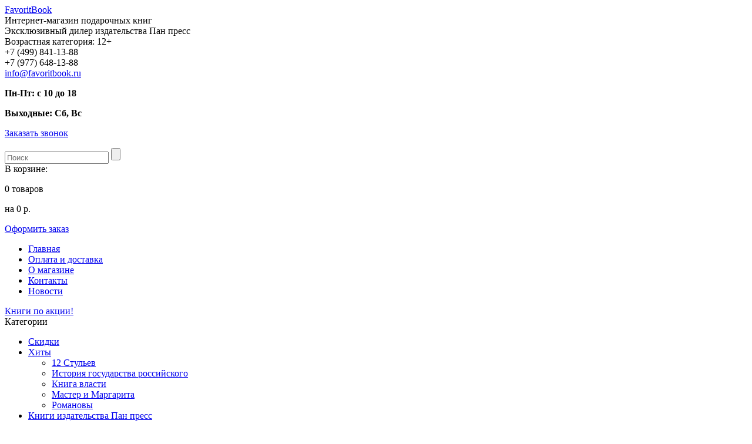

--- FILE ---
content_type: text/html; charset=utf-8
request_url: https://favoritbook.ru/istoriya/put-k-bogatstvu-avtobiografiya-bendzhamin-franklin-podarochnoe-izdanie
body_size: 14822
content:
<!doctype html> 
<!--[if lt IE 7]><html class="no-js lt-ie9 lt-ie8 lt-ie7 ie6 oldie" lang="ru" dir="ltr"> <![endif]--> 
<!--[if IE 7]><html class="no-js lt-ie9 lt-ie8 ie7 oldie" lang="ru" dir="ltr"> <![endif]--> 
<!--[if IE 8]><html class="no-js lt-ie9 ie8 oldie" lang="ru" dir="ltr"> <![endif]--> 
<!--[if gt IE 8]><!--><html class="no-js" xmlns="http://www.w3.org/1999/xhtml" lang="ru" dir="ltr" prefix="og: http://ogp.me/ns#" > <!--<![endif]-->
<head>
      <meta charset="utf-8" />
	<base href="https://favoritbook.ru/istoriya/put-k-bogatstvu-avtobiografiya-bendzhamin-franklin-podarochnoe-izdanie" />
	<meta name="keywords" content="Автобиографии, Путь к богатству. Автобиография, Бенджамин, Франклин, подарочное издание, подарочная книга, книга в подарок, книга подарок" />
	<meta name="rights" content="favoritbook.ru" />
	<meta name="description" content="Кроме первого полного русского перевода &quot;Автобиографии&quot;, в это издание вошли сочинения Бенджамина Франклина разных лет" />
	<title>Купить книгу в коже &quot;Путь к богатству. Автобиография&quot; Бенджамин Франклин</title>
	<link href="https://favoritbook.ru/components/com_jshopping/css/default.css" rel="stylesheet" />
	<link href="https://favoritbook.ru/components/com_jshopping/css/jquery.lightbox-0.5.css" rel="stylesheet" />
	<link href="https://favoritbook.ru/templates/favorit/css/template.css?809" rel="stylesheet" media="all" />
	<link href="/plugins/system/spcookieconsent/assets/css/style.css" rel="stylesheet" />
	<style>
#sp-cookie-consent {background-color: #ffff99; color: #333333; }#sp-cookie-consent a, #sp-cookie-consent a:hover, #sp-cookie-consent a:focus, #sp-cookie-consent a:active {color: #f50808; }#sp-cookie-consent .sp-cookie-allow {background-color: #ffffff; color: #333333;}#sp-cookie-consent .sp-cookie-allow:hover, #sp-cookie-consent .sp-cookie-allow:active, #sp-cookie-consent .sp-cookie-allow:focus {color: #333333;}
	</style>
	<script type="application/json" class="joomla-script-options new">{"csrf.token":"ffded007831ab111d504eed96768c7fa","system.paths":{"root":"","base":""}}</script>
	<script src="/media/system/js/mootools-core.js?a03a6cc702caf67c0bc41f1a02846afe"></script>
	<script src="/media/jui/js/jquery.min.js?a03a6cc702caf67c0bc41f1a02846afe"></script>
	<script src="/media/jui/js/jquery-migrate.min.js?a03a6cc702caf67c0bc41f1a02846afe"></script>
	<script src="https://favoritbook.ru/components/com_jshopping/js/jquery/jquery.media.js"></script>
	<script src="https://favoritbook.ru/components/com_jshopping/js/functions.js"></script>
	<script src="https://favoritbook.ru/components/com_jshopping/js/validateForm.js"></script>
	<script src="https://favoritbook.ru/components/com_jshopping/js/jquery/jquery.lightbox-0.5.pack.js"></script>
	<script src="https://favoritbook.ru/templates/favorit/js/template.js?280"></script>
	<script src="/plugins/system/spcookieconsent/assets/js/script.js"></script>
	<script>
function initJSlightBox(){
                jQuery("a.lightbox").lightBox({
                    imageLoading: "https://favoritbook.ru/components/com_jshopping/images/loading.gif",
                    imageBtnClose: "https://favoritbook.ru/components/com_jshopping/images/close.gif",
                    imageBtnPrev: "https://favoritbook.ru/components/com_jshopping/images/prev.gif",
                    imageBtnNext: "https://favoritbook.ru/components/com_jshopping/images/next.gif",
                    imageBlank: "https://favoritbook.ru/components/com_jshopping/images/blank.gif",
                    txtImage: "Изображение",
                    txtOf: "из"
                });
            }
            jQuery(function() { initJSlightBox(); });jQuery(function($){ initTooltips(); $("body").on("subform-row-add", initTooltips); function initTooltips (event, container) { container = container || document;$(container).find(".hasTooltip").tooltip({"html": true,"container": "body"});} });
	</script>
	<script type="application/ld+json">
{"@context":"https:\/\/schema.org","@type":"Product","image":"https:\/\/favoritbook.ru\/components\/com_jshopping\/files\/img_products\/put-k-bogatstvu1.jpg","name":"\"\u041f\u0443\u0442\u044c \u043a \u0431\u043e\u0433\u0430\u0442\u0441\u0442\u0432\u0443. \u0410\u0432\u0442\u043e\u0431\u0438\u043e\u0433\u0440\u0430\u0444\u0438\u044f\" \u0411\u0435\u043d\u0434\u0436\u0430\u043c\u0438\u043d \u0424\u0440\u0430\u043d\u043a\u043b\u0438\u043d","offers":{"@type":"Offer","price":"20000.000000","priceCurrency":"RUB"},"url":"https:\/\/favoritbook.ru\/podarki\/put-k-bogatstvu-avtobiografiya-bendzhamin-franklin-podarochnoe-izdanie","description":"\u042d\u0442\u0430 \u043a\u043d\u0438\u0433\u0430 \u0443\u0441\u0442\u0440\u0430\u043d\u044f\u0435\u0442 \u0447\u0443\u0434\u043e\u0432\u0438\u0449\u043d\u0443\u044e \u0438\u0441\u0442\u043e\u0440\u0438\u0447\u0435\u0441\u043a\u0443\u044e \u043d\u0435\u0441\u043f\u0440\u0430\u0432\u0435\u0434\u043b\u0438\u0432\u043e\u0441\u0442\u044c: \u043e\u043d\u0430 \u0432\u043f\u0435\u0440\u0432\u044b\u0435 \u043f\u0440\u0435\u0434\u0441\u0442\u0430\u0432\u043b\u044f\u0435\u0442 \u043e\u0442\u0435\u0447\u0435\u0441\u0442\u0432\u0435\u043d\u043d\u043e\u043c\u0443 \u0447\u0438\u0442\u0430\u0442\u0435\u043b\u044e \u043d\u0430\u0441\u043b\u0435\u0434\u0438\u0435 \u043e\u0434\u043d\u043e\u0433\u043e \u0438\u0437 \u0441\u0430\u043c\u044b\u0445 \u0437\u0430\u043c\u0435\u0447\u0430\u0442\u0435\u043b\u044c\u043d\u044b\u0445 \u0443\u043c\u043e\u0432 \u0447\u0435\u043b\u043e\u0432\u0435\u0447\u0435\u0441\u0442\u0432\u0430, \u0433\u043e\u0441\u0443\u0434\u0430\u0440\u0441\u0442\u0432\u0435\u043d\u043d\u043e\u0433\u043e \u0438 \u043e\u0431\u0449\u0435\u0441\u0442\u0432\u0435\u043d\u043d\u043e\u0433\u043e \u0434\u0435\u044f\u0442\u0435\u043b\u044f, \u0434\u0438\u043f\u043b\u043e\u043c\u0430\u0442\u0430, \u0443\u0447\u0435\u043d\u043e\u0433\u043e, \u0438\u0437\u043e\u0431\u0440\u0435\u0442\u0430\u0442\u0435\u043b\u044f, \u043f\u0438\u0441\u0430\u0442\u0435\u043b\u044f, \u0444\u0438\u043b\u043e\u0441\u043e\u0444\u0430, \u0431\u0438\u0437\u043d\u0435\u0441\u043c\u0435\u043d\u0430 - \u0411\u0435\u043d\u0434\u0436\u0430\u043c\u0438\u043d\u0430 \u0424\u0440\u0430\u043d\u043a\u043b\u0438\u043d\u0430.","sku":"1136"}
	</script>
	<link rel="canonical" href="https://favoritbook.ru/podarki/put-k-bogatstvu-avtobiografiya-bendzhamin-franklin-podarochnoe-izdanie"/>

    <meta http-equiv="X-UA-Compatible" content="IE=edge">
<meta name="viewport" content="width=device-width, user-scalable=yes, shrink-to-fit=yes">
 <link href="https://favoritbook.ru/templates/favorit/css/myfonts.css" rel="stylesheet" />
   <meta name="google-site-verification" content="dkiTiY4eaVwkKR2WbiY-7W0u90UjdyqqTiJd2tEwkgw" />
 <link href="/templates/favorit/favicon/favicon.ico" rel="shortcut icon" type="image/vnd.microsoft.icon" />
<link href="/templates/favorit/favicon/favicon.svg" rel="icon" type="image/svg+xml" />
<link href="/templates/favorit/favicon/favicon.png" rel="icon" type="image/png" />
        
  </head>
<body class="tmpl-index itemid-101 lang-ru com-jshopping view-none layout-none task-none zoo-itemid-0 zoo-categoryid-0 device-ios-no device-android-no device-mobile-no device-table-no">
    <!--[if lt IE 7]><p class="browsehappy">
        You are using an <strong>outdated</strong> browser. Please
        upgrade your browser to improve your experience. </p><![endif]-->



<div class="wrap">
    

    <header class="header">
        <div class="header-logo">
            <a href="/" class="header-sitename">FavoritBook</a>
         <div> <span class="header-sitedesc">Интернет-магазин подарочных книг</span> </div>
     <div><span class="header-sitedesc">Эксклюзивный дилер издательства Пан пресс</span> </div>
  <div><span class="header-sitedesc">Возрастная категория: 12+</span> </div></div>
        <div class="header-contacts">
            <div class="header-phone">+7 (499) 841-13-88</div>
          <div class="header-phone">+7 (977) 648-13-88</div>
            <a href="mailto:info@favoritbook.ru" class="header-mail">info@favoritbook.ru</a>
            <p class="header-time"><b>Пн-Пт: с 10 до 18</b>
          </p>
          <p class="header-time"><b>Выходные: Сб, Вс</b>
          </p>
         </div>
          
         
        <div class="header-conf">
            <p><a href="#popup1" class="extlink poplink">Заказать звонок</a></p>
          
            <script type = "text/javascript">
function isEmptyValue(value){
    var pattern = /\S/;
    return ret = (pattern.test(value)) ? (true) : (false);
}
</script>

<form action="/search/result" class="search" method="post" onsubmit="return isEmptyValue(jQuery('#jshop_search').val())">
	<input type="hidden" name="setsearchdata" value="1">
	<input type = "hidden" name = "category_id" value = "0" />
	<input type = "hidden" name = "search_type" value = "any" />
  <input type="search" name="search" class="search-txt" value="" required placeholder="Поиск">
  <input type="submit" value="" class="search-btn">
	</form>
        </div>
        <div class="header-cart">
    <div class="header-cart-title">В корзине:</div>
    <p><span>0</span> товаров</p>
    <p>на <span>0 р.</span></p>
    <a href="/cart/view">Оформить заказ</a>
</div>
    </header> <!-- /header -->


    <nav class="menumain">
        <ul class="nav menu_main mod-list">
<li class="item-101 default current active"><a href="https://favoritbook.ru/" title="Интернет-магазин подарочных книг | Более 2500 изданий для подарка">Главная</a></li><li class="item-150"><a href="/oplata-i-dostavka" >Оплата и доставка</a></li><li class="item-111 parent"><a href="/shop" >О магазине</a></li><li class="item-113"><a href="https://favoritbook.ru/kontakty" >Контакты</a></li><li class="item-114"><a href="/novosti" >Новости</a></li></ul>

    </nav> <!-- / mainmenu -->



    <div class="main" role="main">
        
        <!-- show Joomla messages -->
        
        
		        <aside class="side">
          
      <div class="newyear-action">
          <a href='/knigi-po-aktsii'>Книги по акции! </a>      
      </div>
        
            <div class="side-block">
                <div class="side-title">Категории</div>
                <ul class="side-menu">
	<li class="">
		<a href="/knigi-po-aktsii">Скидки</a>
		<li class="">
		<a href="/khity">Хиты</a>
	<ul class="children">	<li class="">
		<a href="/khity/12-stulev">12 Стульев</a>
		<li class="">
		<a href="/khity/istoriya-gosudarstva-rossijskogo">История государства российского</a>
		<li class="">
		<a href="/khity/kniga-vlasti">Книга власти</a>
		<li class="">
		<a href="/khity/master-i-margarita">Мастер и Маргарита</a>
		<li class="">
		<a href="/khity/romanovy">Романовы</a>
	</ul>	<li class="">
		<a href="/panpress">Книги издательства Пан пресс</a>
	<ul class="children">	<li class="">
		<a href="/panpress/exclusiv-books">Эксклюзивные книги</a>
		<li class="">
		<a href="/panpress/podarochnie-izdaniya">Подарочные издания</a>
		<li class="">
		<a href="/panpress/pod-zakaz">Под заказ</a>
	</ul>	<li class="">
		<a href="/podarki">Каталог подарочных книг</a>
	<ul class="children">	<li class="">
		<a href="/podarki/podarochnye-knigi-dlya-muzhchin">Подарочные книги для мужчин</a>
		<li class="">
		<a href="/podarki/podarochnye-knigi-dlya-zhenshchin">Подарочные книги для женщин</a>
		<li class="">
		<a href="/podarki/krasivye-knigi">Красивые книги</a>
		<li class="">
		<a href="/podarki/podarok-rukovoditelyu">В подарок руководителю</a>
		<li class="">
		<a href="/podarki/vip-knigi">Коллекционные книги</a>
		<li class="">
		<a href="/podarki/reprintnye-izdaniya">Репринтные издания</a>
		<li class="">
		<a href="/podarki/interernye-knigi">Интерьерные книги</a>
	</ul>	<li class="">
		<a href="/knigi-v-kozhanom-pereplete">В кожаном переплете</a>
	<ul class="children">	<li class="">
		<a href="/knigi-v-kozhanom-pereplete/po-istorii-rossii2">По истории России</a>
		<li class="">
		<a href="/knigi-v-kozhanom-pereplete/zhivopis-v-kozhanom-pereplete">Живопись</a>
	</ul>	<li class="">
		<a href="/filter-price">ФИЛЬТР ПО ЦЕНЕ</a>
	<ul class="children">	<li class="">
		<a href="/filter-price/do-5-000-rub">До 5 000 руб.</a>
		<li class="">
		<a href="/filter-price/5-001-10-000-rub">5 001 - 10 000 руб.</a>
		<li class="">
		<a href="/filter-price/10-000-30-000-rub">10 001 - 30 000 руб.</a>
		<li class="">
		<a href="/filter-price/30-000-50-000-rub">30 001 - 50 000 руб.</a>
		<li class="">
		<a href="/filter-price/50-000-100-000-rub">50 001 - 100 000 руб.</a>
		<li class="">
		<a href="/filter-price/svyshe-100-000-rub">свыше 100 000 руб.</a>
	</ul>	<li class="">
		<a href="/podarki-nabori">Подарки</a>
	<ul class="children">	<li class="">
		<a href="/podarki-nabori/podarochnye-nabory">Подарочные наборы</a>
		<li class="">
		<a href="/podarki-nabori/mini-bary-i-knigi-sejfy">Мини-бары и книги-сейфы</a>
	</ul>	<li class="current">
		<a href="/istoriya">История</a>
	<ul class="children">	<li class="">
		<a href="/istoriya/mirovaya">Мировая история</a>
		<li class="">
		<a href="/istoriya/rossii">История России</a>
		<li class="">
		<a href="/istoriya/moskvy">О Москве</a>
		<li class="">
		<a href="/istoriya/o-sankt-peterburge">О Санкт-Петербурге</a>
		<li class="current">
		<a href="/istoriya/biografiya-memuary-istoricheskikh-deyatelej">Биографии, мемуары</a>
	</ul>	<li class="">
		<a href="/okhota-i-rybalka">Охота и рыбалка</a>
	<ul class="children">	<li class="">
		<a href="/okhota-i-rybalka/okhota">Охота</a>
		<li class="">
		<a href="/okhota-i-rybalka/rybalka">Рыбалка</a>
	</ul>	<li class="">
		<a href="/armiya-i-flot">Военное дело. Спецслужбы</a>
	<ul class="children">	<li class="">
		<a href="/armiya-i-flot/o-flote">О Флоте</a>
		<li class="">
		<a href="/armiya-i-flot/velikaya-otechestvennaya-vojna">О Великой Отечественной войне</a>
		<li class="">
		<a href="/armiya-i-flot/podarochnye-knigi-ob-oruzhii">Об Оружии</a>
		<li class="">
		<a href="/armiya-i-flot/spetssluzhby">Спецслужбы</a>
	</ul>	<li class="">
		<a href="/aforizmy-mudrye-mysli">Афоризмы, мудрые мысли</a>
	<ul class="children">	<li class="">
		<a href="/aforizmy-mudrye-mysli/aforizmy">Афоризмы</a>
	</ul>	<li class="">
		<a href="/industriya">Индустрия</a>
		<li class="">
		<a href="/medic-present-book">Медицина</a>
		<li class="">
		<a href="/politika-biznes-finansy">Политика, бизнес, финансы</a>
		<li class="">
		<a href="/napitki-sigary">Напитки, сигары</a>
		<li class="">
		<a href="/podarochnaya-hudojestvennaya-literatura">Художественная литература</a>
	<ul class="children">	<li class="">
		<a href="/podarochnaya-hudojestvennaya-literatura/russkaya-klassika">Русская классика</a>
		<li class="">
		<a href="/podarochnaya-hudojestvennaya-literatura/zarubejnaya-klassika">Зарубежная классика</a>
		<li class="">
		<a href="/podarochnaya-hudojestvennaya-literatura/poeziya">Поэзия</a>
		<li class="">
		<a href="/podarochnaya-hudojestvennaya-literatura/skazki-folklor">Сказки, фольклор, притчи, пословицы</a>
		<li class="">
		<a href="/podarochnaya-hudojestvennaya-literatura/dlya-detej">Книги для детей и юношества</a>
		<li class="">
		<a href="/podarochnaya-hudojestvennaya-literatura/podarochnye-sobraniya-sochinenij">Собрания сочинений</a>
	</ul>	<li class="">
		<a href="/iskusstvo">Искусство</a>
	<ul class="children">	<li class="">
		<a href="/iskusstvo/muzei-kollektsii">Музеи, коллекции</a>
		<li class="">
		<a href="/iskusstvo/zhivopis-grafika-skulptura">Живопись, графика, скульптура</a>
		<li class="">
		<a href="/iskusstvo/arkhitektura-dizajn-moda">Архитектура, дизайн, мода</a>
		<li class="">
		<a href="/iskusstvo/kultura">Культура</a>
	</ul>	<li class="">
		<a href="/religiya">Религия</a>
	<ul class="children">	<li class="">
		<a href="/religiya/bibliya">Библия</a>
		<li class="">
		<a href="/religiya/evangelie">Евангелие</a>
		<li class="">
		<a href="/religiya/molitvoslov">Молитвослов</a>
		<li class="">
		<a href="/religiya/tora">Тора</a>
		<li class="">
		<a href="/religiya/koran">Коран</a>
		<li class="">
		<a href="/religiya/prochaya-religioznaya-literatura">Прочая религиозная литература</a>
		<li class="">
		<a href="/religiya/evrei-iudaizm">Евреи. Иудаизм</a>
	</ul>	<li class="">
		<a href="/filosofiya-etika-estetika">Философия. Этика. Эстетика.</a>
	<ul class="children">	<li class="">
		<a href="/filosofiya-etika-estetika/semejnye-letopisi">Семейные летописи</a>
	</ul>	<li class="">
		<a href="/khobbi-uvlecheniya">Хобби, увлечения</a>
	<ul class="children">	<li class="">
		<a href="/khobbi-uvlecheniya/sport">Спорт</a>
		<li class="">
		<a href="/khobbi-uvlecheniya/kulinariya">Кулинария</a>
		<li class="">
		<a href="/khobbi-uvlecheniya/puteshestviya-i-puteshestvenniki">Путешествия и путешественники</a>
	</ul>	<li class="">
		<a href="/podarochnye-entsiklopedii">Энциклопедии, справочники</a>
		<li class="">
		<a href="/knigi-na-inostrannykh-yazykakh">На иностранных языках</a>
	<ul class="children">	<li class="">
		<a href="/knigi-na-inostrannykh-yazykakh/bilingva">Билингва</a>
	</ul>	<li class="">
		<a href="/serii-knig">Серии книг</a>
	<ul class="children">	<li class="">
		<a href="/serii-knig/aleksandr-dyuma-izbrannye-sochineniya">Александр Дюма. Избранные сочинения</a>
		<li class="">
		<a href="/serii-knig/artur-konan-dojl-izbrannye-sochineniya">Артур Конан Дойл. Избранные сочинения</a>
		<li class="">
		<a href="/serii-knig/art-putevoditeli">Арт-путеводители</a>
		<li class="">
		<a href="/serii-knig/biblioteka-knigolyuba">Библиотека книголюба</a>
		<li class="">
		<a href="/serii-knig/biblioteka-mifov-i-skazok">Библиотека мифов и сказок</a>
		<li class="">
		<a href="/serii-knig/biblioteka-priklyuchencheskogo-romana">Библиотека приключенческого романа</a>
		<li class="">
		<a href="/serii-knig/biblioteka-svobodnykh-iskusstv">Библиотека свободных искусств</a>
		<li class="">
		<a href="/serii-knig/biblioteka-filosofii-i-politiki">Библиотека философии и политики</a>
		<li class="">
		<a href="/serii-knig/bolshaya-illyustrirovannaya-biblioteka-klassiki">Большая иллюстрированная библиотека классики</a>
		<li class="">
		<a href="/serii-knig/bolshaya-kollektsiya">Большая коллекция</a>
		<li class="">
		<a href="/serii-knig/bolshaya-kollektsiya-arkhitektura">Большая коллекция. Архитектура</a>
		<li class="">
		<a href="/serii-knig/bolshaya-kollektsiya-geroi-istorii">Большая коллекция. Герои истории</a>
		<li class="">
		<a href="/serii-knig/seriya-bolshaya-kollektsiya-istoriya-rossii">Большая коллекция. История России</a>
		<li class="">
		<a href="/serii-knig/bolshaya-kollektsiya-russkikh-khudozhnikov">Большая коллекция русских художников</a>
		<li class="">
		<a href="/serii-knig/velikie-muzei-mira">Великие музеи мира</a>
		<li class="">
		<a href="/serii-knig/velikie-polotna">Великие полотна</a>
		<li class="">
		<a href="/serii-knig/gi-de-mopassan-izbrannye-sochineniya">Ги де Мопассан. Избранные сочинения</a>
		<li class="">
		<a href="/serii-knig/gyustav-emar-izbrannye-sochineniya">Гюстав Эмар. Избранные сочинения</a>
		<li class="">
		<a href="/serii-knig/ivan-bunin-izbrannye-sochineniya">Иван Бунин. Избранные сочинения</a>
		<li class="">
		<a href="/serii-knig/imena">Имена</a>
		<li class="">
		<a href="/serii-knig/istoriya-i-kultura-rossii">История и культура России</a>
		<li class="">
		<a href="/serii-knig/istoriya-i-shedevry">История и шедевры</a>
		<li class="">
		<a href="/serii-knig/klassika-mirovogo-iskusstva">Классика Мирового искусства</a>
		<li class="">
		<a href="/serii-knig/vash">Коллекция классики</a>
		<li class="">
		<a href="/serii-knig/majn-rid-izbrannye-sochineniya">Майн Рид. Избранные сочинения.</a>
		<li class="">
		<a href="/serii-knig/obraz-rossii">Образ России</a>
		<li class="">
		<a href="/serii-knig/oni-izmenili-mir">Они изменили мир</a>
		<li class="">
		<a href="/serii-knig/pamyatniki-kultury">Памятники культуры</a>
		<li class="">
		<a href="/serii-knig/pamyatniki-mirovoj-kultury">Памятники мировой культуры</a>
		<li class="">
		<a href="/serii-knig/podarki-lyubimym">Подарки Любимым</a>
		<li class="">
		<a href="/serii-knig/russkaya-kniga">Русская книга</a>
		<li class="">
		<a href="/serii-knig/russkaya-poeziya">Русская поэзия</a>
		<li class="">
		<a href="/serii-knig/russkaya-poeticheskaya-biblioteka">Русская поэтическая библиотека</a>
		<li class="">
		<a href="/serii-knig/skazki-narodov-mira">Сказки народов мира</a>
		<li class="">
		<a href="/serii-knig/uilki-kollinz-izbrannye-sochineniya">Уилки Коллинз. Избранные сочинения</a>
		<li class="">
		<a href="/serii-knig/shedevry-mirovoj-literatury">Шедевры мировой литературы</a>
		<li class="">
		<a href="/serii-knig/entsiklopediya-mirovogo-iskusstva">Энциклопедия мирового искусства</a>
	</ul>	<li class="">
		<a href="/avtory">Авторы</a>
	<ul class="children">	<li class="">
		<a href="/avtory/akhmatova-anna-andreevna">Ахматова Анна Андреевна</a>
		<li class="">
		<a href="/avtory/lutsij-apulej">Луций Апулей</a>
		<li class="">
		<a href="/avtory/bozheryanov-ivan-nikolaevich">Божерянов Иван Николаевич</a>
		<li class="">
		<a href="/avtory/bulgakov-mikhail-afanasevich">Булгаков Михаил Афанасьевич</a>
		<li class="">
		<a href="/avtory/bunin-ivan-alekseevich">Бунин Иван Алексеевич</a>
		<li class="">
		<a href="/avtory/vysotskij-vladimir-semjonovich">Высоцкий Владимир Семёнович</a>
		<li class="">
		<a href="/avtory/gogol-nikolaj-vasilevich">Гоголь Николай Васильевич</a>
		<li class="">
		<a href="/avtory/grin-grinevskij-aleksandr-stepanovich">Грин Александр Степанович</a>
		<li class="">
		<a href="/avtory/dostoevskij-fedor-mikhajlovich">Достоевский Федор Михайлович</a>
		<li class="">
		<a href="/avtory/dzherom-klapka-dzherom">Джером Клапка Джером</a>
		<li class="">
		<a href="/avtory/dyuma-aleksandr-otets">Дюма Александр (отец)</a>
		<li class="">
		<a href="/avtory/esenin-sergej-aleksandrovich">Есенин Сергей Александрович</a>
		<li class="">
		<a href="/avtory/karamzin-nikolaj-mikhajlovich">Карамзин Николай Михайлович</a>
		<li class="">
		<a href="/avtory/artur-konan-dojl">Артур Конан Дойл</a>
		<li class="">
		<a href="/avtory/konfutsij">Конфуций</a>
		<li class="">
		<a href="/avtory/kuprin-aleksandr-ivanovich">Куприн Александр Иванович</a>
		<li class="">
		<a href="/avtory/lermontov-mikhail-yurevich">Лермонтов Михаил Юрьевич</a>
		<li class="">
		<a href="/avtory/nikkolo-makiavelli">Никколо Макиавелли</a>
		<li class="">
		<a href="/avtory/pushkin-aleksandr-sergeevich-vse-podarochnye-izdaniya-knig">Пушкин Александр Сергеевич</a>
		<li class="">
		<a href="/avtory/sabaneev-leonid-pavlovich">Сабанеев Леонид Павлович</a>
		<li class="">
		<a href="/avtory/stivenson-robert-lyuis">Стивенсон Роберт Льюис</a>
		<li class="">
		<a href="/avtory/suvorov-aleksandr-vasilevich">Суворов Александр Васильевич</a>
		<li class="">
		<a href="/avtory/vse-knigi-sun-tszy-kupit-podarochnye-izdaniya-knig-avtora">Сунь Цзы</a>
		<li class="">
		<a href="/avtory/tolstoj-lev-nikolaevich">Толстой Лев Николаевич</a>
		<li class="">
		<a href="/avtory/turgenev-ivan-sergeevich-podarochnye-izdaniya-knig-avtora">Тургенев Иван Сергеевич</a>
		<li class="">
		<a href="/avtory/chekhov-anton-pavlovich-vse-podarochnye-izdaniya-knig">Чехов Антон Павлович</a>
		<li class="">
		<a href="/avtory/khaggard-genri-rajder">Хаггард Генри Райдер</a>
		<li class="">
		<a href="/avtory/omar-khajyam">Омар Хайям</a>
		<li class="">
		<a href="/avtory/shekspir-uilyam">Шекспир Уильям</a>
	</ul>	<li class="">
		<a href="/khudozhniki">Художники</a>
	<ul class="children">	<li class="">
		<a href="/khudozhniki/belichenko-igor-petrovich">Беличенко Игорь Петрович</a>
		<li class="">
		<a href="/khudozhniki/biryukov-leonid-denisovich">Бирюков Леонид Денисович</a>
		<li class="">
		<a href="/khudozhniki/ekaterina-kostina-vashchinskaya">Ващинская (Костина) Екатерина Анатольевна</a>
		<li class="">
		<a href="/khudozhniki/gershkovich-yurij-solomonovich">Гершкович Юрий Соломонович</a>
		<li class="">
		<a href="/khudozhniki/gracheva-elena-mikhajlovna">Грачева Елена Михайловна</a>
		<li class="">
		<a href="/khudozhniki/gritchin-evgenij-v">Гритчин Евгений В.</a>
		<li class="">
		<a href="/khudozhniki/gordeev-denis-dmitrievich">Гордеев Денис Дмитриевич</a>
		<li class="">
		<a href="/khudozhniki/gyustav-dore">Гюстав Доре. Все Подарочные издания</a>
		<li class="">
		<a href="/khudozhniki/evstratova-yuliya-fedorovna">Евстратова Юлия Федоровна</a>
		<li class="">
		<a href="/khudozhniki/emelyanov-mikhail-vladimirovich">Емельянов Михаил Владимирович</a>
		<li class="">
		<a href="/khudozhniki/itkin-anatolij-zinovevich">Иткин Анатолий Зиновьевич</a>
		<li class="">
		<a href="/khudozhniki/krestovskij-sergej-aleksandrovich">Крестовский Сергей Александрович</a>
		<li class="">
		<a href="/khudozhniki/lemekhov-sergej-ivanovich">Лемехов Сергей Иванович</a>
		<li class="">
		<a href="/khudozhniki/panov-vladimir-petrovich">Панов Владимир Петрович</a>
		<li class="">
		<a href="/khudozhniki/tomilin-aleksej-sergeevich">Томилин Алексей Сергеевич</a>
		<li class="">
		<a href="/khudozhniki/chjolushkin-kirill-borisovich">Чёлушкин Кирилл Борисович</a>
	</ul>	<li class="">
		<a href="/prazdniki">Подарочные книги к празднику</a>
	<ul class="children">	<li class="">
		<a href="/prazdniki/novyj-god-rozhdestvo">Новый год, Рождество</a>
		<li class="">
		<a href="/prazdniki/14-fevralya-den-svyatogo-valentina">14 февраля День святого Валентина</a>
		<li class="">
		<a href="/prazdniki/23-fevralya">23 февраля</a>
		<li class="">
		<a href="/prazdniki/8-marta">8 марта</a>
		<li class="">
		<a href="/prazdniki/9-maya-den-pobedy">9 мая День Победы</a>
		<li class="">
		<a href="/prazdniki/den-rossii-12-iyunya">День России 12 июня</a>
		<li class="">
		<a href="/prazdniki/den-voenno-morskogo-flota-29-iyulya">29 июля День военно-морского флота</a>
		<li class="">
		<a href="/prazdniki/1-sentyabrya">1 сентября — День знаний</a>
	</ul>	<li class="">
		<a href="/izdatelstva">Издательства</a>
	<ul class="children">	<li class="">
		<a href="/izdatelstva/perepletnaya-masterskaya-alkor">Алькор</a>
		<li class="">
		<a href="/izdatelstva/antikva-izdatelstvo">Антиква</a>
		<li class="">
		<a href="/izdatelstva/white-gorod">Белый город</a>
		<li class="">
		<a href="/izdatelstva/best-gift-podarochnye-knigi-i-nabory">Бест Гифт</a>
		<li class="">
		<a href="/izdatelstva/knigi-izdatelstva-intrejd-korporejshn">Интрейд Корпорейшн</a>
		<li class="">
		<a href="/izdatelstva/rits-klassika">Классика</a>
		<li class="">
		<a href="/izdatelstva/lamartis-izdatelstvo">Ламартис</a>
		<li class="">
		<a href="/izdatelstva/ngk-grupp-izdatelstvo">НГК Групп</a>
		<li class="">
		<a href="/izdatelstva/slovo-izdatelstvo">Слово</a>
		<li class="">
		<a href="/izdatelstva/elit-buk">Элит бук</a>
	</ul></ul>                
            </div>

            <div class="side-block">
               <div class="side-title">Новости</div>
<div class="side-news">
			
		
<div class="item">
	<div class="news-date">17 января 2025</div>
	<p>19 января родился Эдгар Аллан По</p>
	<p><a href="/novosti/130-19-yanvarya-1809-goda-rodilsya-edgar-allan-po">Подробнее</a></p>
</div>			
		
<div class="item">
	<div class="news-date">11 января 2023</div>
	<p>12 января 1876 года родился Джек Лондон</p>
	<p><a href="/novosti/129-12-yanvarya-1876-goda-rodilsya-dzhek-london">Подробнее</a></p>
</div>			
		
<div class="item">
	<div class="news-date">10 декабря 2025</div>
	<p>13 декабря – родился Карло Гоцци</p>
	<p><a href="/novosti/187-13-dekabrya-rodilsya-karlo-gotstsi">Подробнее</a></p>
</div>			
		
<div class="item">
	<div class="news-date">9 декабря 2024</div>
	<p>259 лет со Дня Рождения Николая Михайловича Карамзина</p>
	<p><a href="/novosti/182-258-let-so-dnya-rozhdeniya-nikolaya-mikhajlovicha-karamzina">Подробнее</a></p>
</div>		
</div>



<div class="custom color1 background  roundblock"  >
	<p><a href="https://vk.com/favoritbook" rel="nofollow"><img style="display: block; margin-left: auto; margin-right: auto;" src="/images/vk-f.gif" alt="" /> </a></p>
<p> </p></div>


<div class="custom color1 background  roundblock"  >
	<hr />
<p><iframe style="display: block; margin-left: auto; margin-right: auto;" title="Отзывы о Фаворитбук" src="https://yandex.ru/sprav/widget/rating-badge/1276991978?type=rating" width="150" height="50" frameborder="0"></iframe></p></div>
			   
            </div>
 
        </aside> <!-- /side -->
		
        

        <div class="content">
                        

<div class="crumbs">
	<a href="/" class="pathway">Главная</a><span></span><a href="/istoriya" class="pathway">История</a><span></span><a href="/istoriya/biografiya-memuary-istoricheskikh-deyatelej" class="pathway">Биографии, мемуары</a><span></span>&quot;Путь к богатству. Автобиография&quot; Бенджамин Франклин</div>
   
			            
               
			<script type="text/javascript">
        var translate_not_available = "Нет в наличии";
        var translate_zoom_image = "Увеличить изображение";
    var product_basic_price_volume = 0.0000;
    var product_basic_price_unit_qty = 1;
    var currency_code = "р.";
    var format_currency = "00 Symb";
    var decimal_count = 0;
    var decimal_symbol = ".";
    var thousand_separator = "";
    var attr_value = new Object();
    var attr_list = new Array();
    var attr_img = new Object();
            var liveurl = 'https://favoritbook.ru/';
    var liveattrpath = 'https://favoritbook.ru/components/com_jshopping/files/img_attributes';
    var liveproductimgpath = 'https://favoritbook.ru/components/com_jshopping/files/img_products';
    var liveimgpath = 'https://favoritbook.ru/components/com_jshopping/images';
    var urlupdateprice = '/product/ajax_attrib_select_and_price/1136?ajax=1';
    </script>
<form name="product" method="post" action="/cart/add" enctype="multipart/form-data" autocomplete="off">

    <h1>"Путь к богатству. Автобиография" Бенджамин Франклин</h1>

    <div class="single">

        <div class="single-images">
                                                            
                            <a class="single-main-image lightbox" id="main_image_full_10594" href="https://favoritbook.ru/components/com_jshopping/files/img_products/full_put-k-bogatstvu1.jpg"  title="Путь к богатству. Автобиография подарочная книга">
                    <img id = "main_image_10594" src = "https://favoritbook.ru/components/com_jshopping/files/img_products/put-k-bogatstvu1.jpg" alt="Путь к богатству. Автобиография подарочная книга" title="Путь к богатству. Автобиография подарочная книга" />
                </a>
                            <a class="single-main-image lightbox" id="main_image_full_10595" href="https://favoritbook.ru/components/com_jshopping/files/img_products/full_put-k-bogatstvu2.jpg" style="display:none" title="Подарочное здание книги Бенджамин Франклин. Путь к богатству. Автобиография">
                    <img id = "main_image_10595" src = "https://favoritbook.ru/components/com_jshopping/files/img_products/put-k-bogatstvu2.jpg" alt="Подарочное здание книги Бенджамин Франклин. Путь к богатству. Автобиография" title="Подарочное здание книги Бенджамин Франклин. Путь к богатству. Автобиография" />
                </a>
                            <a class="single-main-image lightbox" id="main_image_full_10596" href="https://favoritbook.ru/components/com_jshopping/files/img_products/full_put-k-bogatstvu3.jpg" style="display:none" title="Бенджамин Франклин. Путь к богатству. Автобиография - корешок книги">
                    <img id = "main_image_10596" src = "https://favoritbook.ru/components/com_jshopping/files/img_products/put-k-bogatstvu3.jpg" alt="Бенджамин Франклин. Путь к богатству. Автобиография - корешок книги" title="Бенджамин Франклин. Путь к богатству. Автобиография - корешок книги" />
                </a>
                            <a class="single-main-image lightbox" id="main_image_full_10597" href="https://favoritbook.ru/components/com_jshopping/files/img_products/full_put-k-bogatstvu4.jpg" style="display:none" title="Фото книги Бенджамин Франклин. Путь к богатству. Автобиография">
                    <img id = "main_image_10597" src = "https://favoritbook.ru/components/com_jshopping/files/img_products/put-k-bogatstvu4.jpg" alt="Фото книги Бенджамин Франклин. Путь к богатству. Автобиография" title="Фото книги Бенджамин Франклин. Путь к богатству. Автобиография" />
                </a>
                                                                <div class="single-other-images">
                                    <img class="jshop_img_thumb" src="https://favoritbook.ru/components/com_jshopping/files/img_products/thumb_put-k-bogatstvu1.jpg" alt="Путь к богатству. Автобиография подарочная книга" title="Путь к богатству. Автобиография подарочная книга" onclick="showImage(10594)" />
                                    <img class="jshop_img_thumb" src="https://favoritbook.ru/components/com_jshopping/files/img_products/thumb_put-k-bogatstvu2.jpg" alt="Подарочное здание книги Бенджамин Франклин. Путь к богатству. Автобиография" title="Подарочное здание книги Бенджамин Франклин. Путь к богатству. Автобиография" onclick="showImage(10595)" />
                                    <img class="jshop_img_thumb" src="https://favoritbook.ru/components/com_jshopping/files/img_products/thumb_put-k-bogatstvu3.jpg" alt="Бенджамин Франклин. Путь к богатству. Автобиография - корешок книги" title="Бенджамин Франклин. Путь к богатству. Автобиография - корешок книги" onclick="showImage(10596)" />
                                    <img class="jshop_img_thumb" src="https://favoritbook.ru/components/com_jshopping/files/img_products/thumb_put-k-bogatstvu4.jpg" alt="Фото книги Бенджамин Франклин. Путь к богатству. Автобиография" title="Фото книги Бенджамин Франклин. Путь к богатству. Автобиография" onclick="showImage(10597)" />
                                </div>
                        
        </div> <!-- /single-images -->
        
                
        <div class="single-main">
            <div class="single-chars-wrap">
                <table class="single-chars">
                    
                                                                    <tr>
                            <td>
                                Артикул                            </td>
                            <td>
                                                            BG3366M                            </td>
                        </tr>
                                                <tr>
                            <td>
                                Переплет                            </td>
                            <td>
                                                            кожаный, тиснение по переплету, крашеный обрез                            </td>
                        </tr>
                                                <tr>
                            <td>
                                ISBN                            </td>
                            <td>
                                                            978-5-699-77059-5 (оф.1); 978-5-699-78904-7 (оф.2)                            </td>
                        </tr>
                                                <tr>
                            <td>
                                Формат                            </td>
                            <td>
                                                            173 х 270 мм                            </td>
                        </tr>
                                                <tr>
                            <td>
                                Кол-во страниц                            </td>
                            <td>
                                                            448, ил.:                            </td>
                        </tr>
                                                            </table>
            </div>
                            <div class="single-chars-link"><a href="#" class="extlink">Дополнительные характеристики</a></div>
            
            <div class="single-prices">
                <div class="single-price-title">Цена:</div>
                <div class="single-price-val">
                                            <div >20000 р.</div>
                                        
                                    </div>
				<div class="single-cur-count">
					<p>Количество товара</p>
					<div class="single-cur-val"> </div>
				</div>
   

            </div>
                        
                                     
            <div class="single-buy" style="">
                <input type="text" class="scount" value="1" name="quantity" id="quantity" onkeyup="reloadPrices();">                <input type="submit" class="btn btn-buy" value="Купить" onclick="jQuery('#to').val('cart');">
                                                <div id="jshop_image_loading" style="display:none"></div>
            </div>
                        
            
        </div>

    </div> <!-- /single -->

    <div class="textblock">
        <h2>Описание</h2>
        <h2>Книга в кожаном переплете "Путь к богатству. Автобиография" Бенджамин Франклин</h2>
<p><span style="color: #ff0000;"><strong>Под заказ</strong></span></p>
<p>Эта книга устраняет чудовищную историческую несправедливость: она впервые представляет отечественному читателю наследие одного из самых замечательных умов человечества, государственного и общественного деятеля, дипломата, ученого, изобретателя, писателя, философа, бизнесмена - Бенджамина Франклина.</p>
<p>Кроме первого полного русского перевода "Автобиографии", в это издание вошли сочинения Бенджамина Франклина разных лет: от "Трактата о свободе и необходимости, удовольствии и страдании", написанного юным автором в 19 лет, - до сатирического памфлета "О работорговле", работу над которым 84-летний великий американец закончил за три недели до своей кончины. </p>
<p>Классический переплет, изобретенный в XVIII веке, выполненный вручную. Крашенный обрез. Сочетание блинтового и золотого тиснения.</p>                    </div>
            


        
    
        
    
        
    
       

        
        
        
    
        
    

    
    
    
    

    <input type="hidden" name="to" id='to' value="cart" />
    <input type="hidden" name="product_id" id="product_id" value="1136" />
    <input type="hidden" name="category_id" id="category_id" value="36" />

<script type="application/ld+json">{"@context":"https://schema.org","@type":"Book","name":"\"Путь к богатству. Автобиография\" Бенджамин Франклин","author":{"@type":"Person","name":"Михаил Булгаков"},"image":"https://favoritbook.ru/components/com_jshopping/files/img_products/put-k-bogatstvu1.jpg","description":"Эта книга устраняет чудовищную историческую несправедливость: она впервые представляет отечественному читателю наследие одного из самых замечательных умов человечества, государственного и общественного деятеля, дипломата, ученого, изобретателя, писателя, философа, бизнесмена - Бенджамина Франклина.","offers":{"@type":"Offer","url":"https://favoritbook.ru/istoriya/put-k-bogatstvu-avtobiografiya-bendzhamin-franklin-podarochnoe-izdanie","priceCurrency":"RUB","price":"20000.000000","availability":"https://schema.org/InStock","itemCondition":"https://schema.org/NewCondition"}}</script>

</form>


<div id="list_product_demofiles"></div>




    	<div class="related">
		<div class="content-title content-title2">Другие издания категории Биографии, мемуары</div>
		<div class="prods prods-related"> 
	          
            <tr>            <td width="33.333333333333%" class="jshop_related">
                 
<div class="prod-item productitem_1139">
    
    <a href="/istoriya/evrejskij-legion-vladimir-evgenevich-zhabotinskij190921140415" class="prod-title">"Владимир Путин. Прямая речь. В 3 томах. Том 2. Выступления, заявления, интервью…"</a>
            <a href="/istoriya/evrejskij-legion-vladimir-evgenevich-zhabotinskij190921140415" class="prod-img"><img src="https://favoritbook.ru/components/com_jshopping/files/img_products/thumb_pryamaya-rech-1.jpg" alt="&quot;Владимир Путин. Прямая речь. В 3 томах. Том 2. Выступления, заявления, интервью…&quot;" title="&quot;Владимир Путин. Прямая речь. В 3 томах. Том 2. Выступления, заявления, интервью…&quot;"></a>
                    <div class="prod-desc">
        <div class="prod-text">"Прямая речь" Владимира Владимировича Путина - это, по сути, скрижали, на которые занесены события из истории России, своеобразный портрет эпохи, который нужен сегодняшним россиянам .</div>
                    <a class="btn btn-success button_buy prod-btn" href="/cart/add?category_id=36&amp;product_id=1139"><i></i> Купить</a>
                <div class="prod-prices">
            <div class="prod-price "><b>60000 р.</b></div>
                    </div>
    </div>
</div>

   
   

            </td>
               
          
                        <td width="33.333333333333%" class="jshop_related">
                 
<div class="prod-item productitem_1038">
    
    <a href="/istoriya/vladimir-putin-tsitaty-i-aforizmy-podarochnoe-izdanie-knigi" class="prod-title">"Владимир Путин. Цитаты и афоризмы" коллекционная книга</a>
            <a href="/istoriya/vladimir-putin-tsitaty-i-aforizmy-podarochnoe-izdanie-knigi" class="prod-img"><img src="https://favoritbook.ru/components/com_jshopping/files/img_products/thumb_v-putin-aforizm-citat11.jpg" alt="&quot;Владимир Путин. Цитаты и афоризмы&quot; коллекционная книга" title="&quot;Владимир Путин. Цитаты и афоризмы&quot; коллекционная книга"></a>
                    <div class="prod-desc">
        <div class="prod-text">Альбом издан еще в 1883 году известным предпринимателем, благотворителем и просветителем Н. А. Найденовым. Выход в свет этого издания стал знаменательным событием культурной жизни Москвы XIX века. Это наиболее полный фотографический сборник «сорока сороков», исторический документ, дающий возможность многим поколениям исследователей познакомиться с навсегда утраченным архитектурно-художественным наследием.</div>
                    <a class="btn btn-success button_buy prod-btn" href="/cart/add?category_id=36&amp;product_id=1038"><i></i> Купить</a>
                <div class="prod-prices">
            <div class="prod-price "><b>100000 р.</b></div>
                    </div>
    </div>
</div>

   
   

            </td>
               
          
                        <td width="33.333333333333%" class="jshop_related">
                 
<div class="prod-item productitem_1406">
            <div class="product_label">
                            <img src="https://favoritbook.ru/components/com_jshopping/files/img_labels/actions.jpg" alt="Книги по акции" />
                    </div>
    
    <a href="/istoriya/vladimir-velikie-imena-v-kozhanom-pereplete" class="prod-title">"Владимир. Великие имена" подарочная книга в кожаном переплете</a>
            <a href="/istoriya/vladimir-velikie-imena-v-kozhanom-pereplete" class="prod-img"><img src="https://favoritbook.ru/components/com_jshopping/files/img_products/thumb_vladimir-vip.jpg" alt="&quot;Владимир. Великие имена&quot; подарочная книга в кожаном переплете" title="&quot;Владимир. Великие имена&quot; подарочная книга в кожаном переплете"></a>
                    <div class="prod-desc">
        <div class="prod-text">В этой книге представлены биографии людей, которые в разное время своими делами тоже прославили имя Владимир. Подарочное издание представлено в цельнокожаном переплете ручной работы.</div>
                    <a class="btn btn-success button_buy prod-btn" href="/cart/add?category_id=36&amp;product_id=1406"><i></i> Купить</a>
                <div class="prod-prices">
            <div class="prod-price  prod-new-price"><b>28000 р.</b></div>
                        <div class="prod-old-price"><b>30000 р.</b></div>
                    </div>
    </div>
</div>

   
   

            </td>
            </tr>   
                        </div>
    </div> 




 
						        </div>
		    </div> <!-- /main -->

    <nav class="bottom-menu">
        <ul class="nav menu_main mod-list">
<li class="item-101 default current active"><a href="https://favoritbook.ru/" title="Интернет-магазин подарочных книг | Более 2500 изданий для подарка">Главная</a></li><li class="item-150"><a href="/oplata-i-dostavka" >Оплата и доставка</a></li><li class="item-111 parent"><a href="/shop" >О магазине</a></li><li class="item-113"><a href="https://favoritbook.ru/kontakty" >Контакты</a></li><li class="item-114"><a href="/novosti" >Новости</a></li></ul>

    </nav> <!-- /bottom nav -->


    <footer class="footer">
        <div class="footer-copy">
          
            <p><a href="/sitemap">Карта сайта</a></p>
            <p>Copyright © 2010 - 2026 </p>
        </div>
        <div class="footer-sitename">
            <p><b>ООО "Фаворитбук"</b></p>
            <p>109544, г. Москва, ул. Вековая, д.21, стр.1</p>
          
        </div>
        <a href="#popup1" class="btn btn-big poplink">Заказать звонок</a>
        <div class="footer-contact">
            <p><b>+7 (499) 841-13-88</b></p>
            <p>info@favoritbook.ru</p>
          <p>Вся информация на сайте несёт справочный характер и не является публичной офертой, определяемой положениями ст. 437 ГК РФ</p>
          <p><a href="/knigi-v-kozhanom-pereplete">Книги в кожаном переплете</a>&nbsp; &nbsp; &nbsp; &nbsp; &nbsp; &nbsp; &nbsp; &nbsp; &nbsp; &nbsp; &nbsp; &nbsp; &nbsp; &nbsp; &nbsp; &nbsp;&nbsp; &nbsp; &nbsp; &nbsp;<a href="/panpress/podarochnie-izdaniya">Подарочные издания</a> &nbsp; &nbsp; &nbsp; &nbsp; &nbsp; &nbsp; &nbsp; &nbsp; &nbsp; &nbsp; &nbsp; &nbsp; &nbsp; &nbsp; &nbsp; &nbsp; &nbsp; &nbsp; &nbsp; &nbsp; &nbsp; &nbsp; &nbsp; &nbsp; &nbsp; &nbsp; &nbsp; &nbsp; &nbsp; &nbsp; <a href="/podarki">Подарочные книги</a></p>
          </div>
      
    </footer> <!-- / footer -->



</div> <!-- /wrap -->

    
<div class="fade"></div>
<div class="popup" id="popup1">
    <div class="close" title="закрыть"></div>
    <div class="title">Заказать звонок</div>
    <form action="/" class="form">
        <input type="hidden" name="formid" value="1">
        <div class="form-row">
            <label for="fname">Ваше имя:</label>
            <input type="text" id="fname" name="name" autocomplete="off" class="txt">
        </div>
        <div class="form-row">
            <label for="fphone">Ваш телефон <sup>*</sup>:</label>
            <input type="text" name="phone" id="fphone" class="txt required" autocomplete="off">
        </div>
        <div class="form-row">
            <input type="button" value="Заказать вызов" class="btn btn-big sendform">
        </div>
    </form>
</div>


<script>
         var fired = false;
 
window.addEventListener('scroll', () => {
    if (fired === false) {
        fired = true;
        
        setTimeout(() => {
  <!-- BEGIN JIVOSITE CODE {literal} -->

(function(){ var widget_id = 'MC5N14K67s';var d=document;var w=window;function l(){
var s = document.createElement('script'); s.type = 'text/javascript'; s.async = true; s.src = 

'//code.jivosite.com/script/widget/'+widget_id; var ss = document.getElementsByTagName('script')[0]; 

ss.parentNode.insertBefore(s, ss);}if(d.readyState=='complete'){l();}else{if(w.attachEvent){w.attachEvent('onload',l);}

else{w.addEventListener('load',l,false);}}})();
<!-- {/literal} END JIVOSITE CODE -->
  <!-- Yandex.Metrika counter -->
 (function (d, w, c) {
        (w[c] = w[c] || []).push(function() {
            try {
                w.yaCounter41411054 = new Ya.Metrika({
                    id:41411054,
                    clickmap:true,
                    trackLinks:true,
                    accurateTrackBounce:true,
                    ecommerce:"dataLayer"
                });
            } catch(e) { }
        });

        var n = d.getElementsByTagName("script")[0],
            s = d.createElement("script"),
            f = function () { n.parentNode.insertBefore(s, n); };
        s.type = "text/javascript";
        s.async = false;
        s.src = "https://mc.yandex.ru/metrika/watch.js";

        if (w.opera == "[object Opera]") {
            d.addEventListener("DOMContentLoaded", f, false);
        } else { f(); }
    })(document, window, "yandex_metrika_callbacks");
     <!-- /Yandex.Metrika counter -->
 }, 1000)
    }
});
</script>
  <!-- Yandex.Metrika counter -->
<noscript><div><img src="https://mc.yandex.ru/watch/41411054" style="position:absolute; left:-9999px;" alt="" /></div></noscript>
<!-- /Yandex.Metrika counter -->
<div id="sp-cookie-consent" class="position-bottom_left"><div><div class="sp-cookie-consent-content">Оставаясь на сайте, вы соглашаетесь на использование файлов <a href="/shop/politika-konfidentsialnosti">cookies</a> и передаче данных службам веб-аналитики.</div><div class="sp-cookie-consent-action"><a class="sp-cookie-close sp-cookie-allow" href="#">Согласен</a></div></div></div></body>
</html>